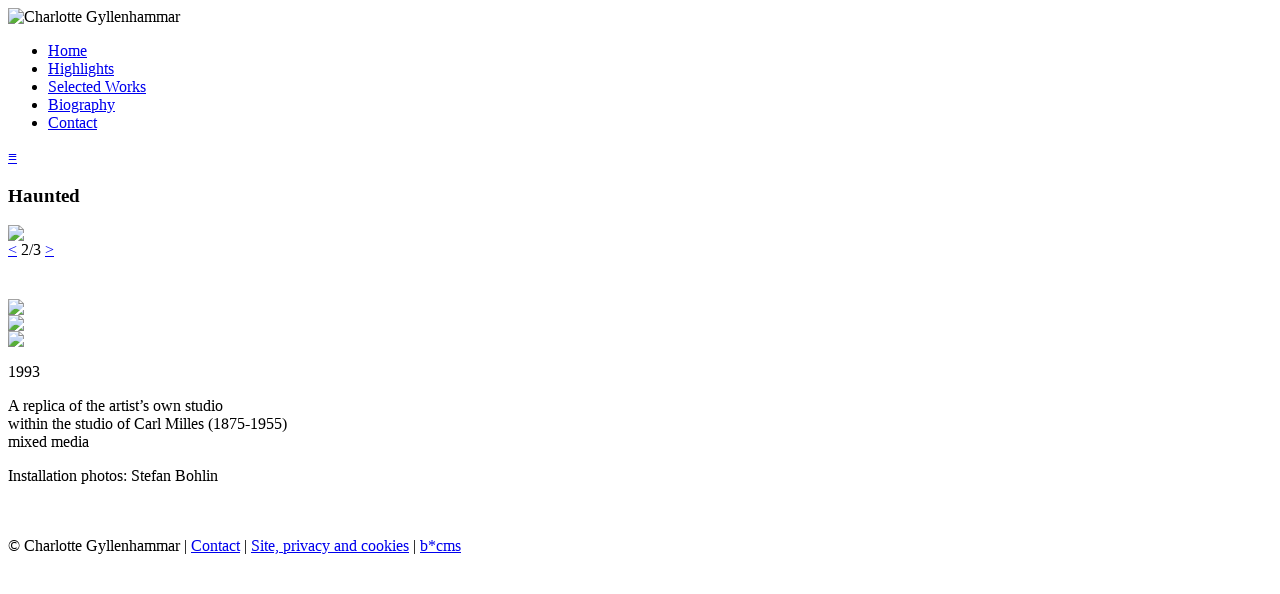

--- FILE ---
content_type: text/html; charset=ISO-8859-1
request_url: http://charlottegyllenhammar.com/article/71/haunted/1
body_size: 2228
content:
  <!DOCTYPE HTML PUBLIC "-//W3C//DTD HTML 4.01 Transitional//EN"
 "http://www.w3.org/TR/html4/loose.dtd">
<HTML>
<HEAD>
	
	<!-- *** BASE TPL 7 - WIDE HORIZONTAL CENTERED -->
	
	<meta name="viewport" content="width=device-width, initial-scale=1.0">
	<meta http-equiv="Content-Type" content="text/html; charset=ISO-8859-1" />
	
	<title>Charlotte Gyllenhammar - Haunted</title>

	<meta name="description" content="1993
A replica of the artist&rsquo;s own studio within the studio of Carl Milles (1875-1955)mixed media
Installation photos: Stefan Bohlin" />

	<meta property="og:type" content="article" />
	<meta property="og:title" content="Charlotte Gyllenhammar - Haunted" />
	<meta property="og:description" content="1993
A replica of the artist&rsquo;s own studio within the studio of Carl Milles (1875-1955)mixed media
Installation photos: Stefan Bohlin" />
	<meta property="og:image" content="http://charlottegyllenhammar.com/filer/71_20140304162100.jpg" />
	
	<script type="text/javascript" src="/bcms_core/javascript/jquery-3.1.1.min.js"></script>
	<script type="text/javascript" src="/bcms_core/javascript/pub-bundle.js"></script>
	
	<SCRIPT LANGUAGE="JavaScript">
		//include local scripts here
		
	</script>
	
	<link rel=stylesheet type="text/css" href="/bcms_core/css/base/base_7.css">
	<link rel=stylesheet type="text/css" href="/bcms_core/css/base/base_7_mod_1.css">
	<link rel=stylesheet type="text/css" href="/bcms_core/css/common_wide.css">
	<link rel=stylesheet type="text/css" href="/bcms_core/css/menus/nav3-hor-drop.css">	
	<link rel=stylesheet type="text/css" href="/bcms_appdata/css/custom.css">
	<link rel=stylesheet type="text/css" href="/bcms_appdata/css/customFonts.css">
	<link rel=stylesheet type="text/css" href="/bcms_appdata/css/custom-css.css">
	<link rel=stylesheet type="text/css" href="/bcms_appdata/css/hFont.css">
		<link rel=stylesheet type="text/css" href="/bcms_appdata/css/bFont.css">
		<link rel=stylesheet type="text/css" href="/bcms_core/css/content/layout-responsive.css">	
	<style></style>
	

</HEAD>
<BODY>
	
	<!-- head -->
	
	<div class="top-cont-hor">
		
		<div class="top-subcont-hor">
			
			<div class="top-subcont-hor-content">
			
			<img src='/filer/1_20140117121848.jpg' alt='Charlotte Gyllenhammar'>
			
			</div>
			
		</div>	

	</div>
	
	
	<!-- menu -->
	
	<div class="menu-cont-hor">
		
		<div class="menu-subcont-hor" id="hbmenu">
			
			<div class="menu-subcont-hor-content">
				
				<ul id="nav" class="dropdown"><li><a href="/start/">Home</a></li><li><a href="/category/11/highlights">Highlights</a></li><li><a href="/category/1/selected-works">Selected Works</a></li><li><a href="/category/9/biography">Biography</a></li><li><a href="/category/8/contact">Contact</a></li></ul>
				
				<div id="clearfloats"></div>
				
			</div>		

			<div class="icon" id="icon"> 	
			<a href="javascript:void(0);" onclick="myFunction()">&equiv;</a> 
			</div>
		</div>

	</div>
	
	
	<!-- body -->
	
	<div class="content-cont-hor">
		
		<div class="content-subcont-hor">  	
		
			<div class="content-subcont-hor-content">
				
				<noscript>
			
				Welcome to Charlotte Gyllenhammar's website. Javascript is not activated in your browser!
				 Please activate Javascript and reload the page for full functionality. 
			
				</noscript>
				
				<!--test m ny rubrik-->

<div id="heading-article">

	<h3>Haunted</h3>
	
</div>

<div id="maincol">

	<a href="/article/71/haunted/2" id="next"><style>#wideimg img{height:auto;}</style><IMG SRC="/filer/71_20080416165221.jpg" width="100%" border="0"></a><div style="clear:both;"></div><div class="wideimg-caption smalltxt"></div><div class="wideimg-counter"><a href="/article/71/haunted/0" id="prev">&lt;</a> 2/3 <a href="/article/71/haunted/2" id="next">&gt;</a></div><div style="clear:both;margin-bottom:40px;"></div>
	
</div>
	
<div id="rightcol">
	
	<!--div id="txtram"-->
	
	<div class="bildram">			
					<a href="/article/71/haunted/0"><IMG SRC="/filer/71_20080416165247.jpg" width="100%" border="0"></a>
					<div></div>
					</div><div class="bildram_h">			
					<a href="/article/71/haunted/1"><IMG SRC="/filer/71_20080416165221.jpg" width="100%" border="0"></a>
					<div></div>
					</div><div id="clearfloats" style="height:0px;"></div><div class="bildram">			
					<a href="/article/71/haunted/2"><IMG SRC="/filer/71_20080416165233.jpg" width="100%" border="0"></a>
					<div></div>
					</div>
	<div id="clearfloats"></div>
	<div></div>
	<div><p>1993</p>
<p>A replica of the artist&rsquo;s own studio&nbsp;<br />within the studio of Carl Milles (1875-1955)<br />mixed media</p>
<p>Installation photos: Stefan Bohlin</p></div>
	<p></p>
	<p></p>
	<p></p>
	
	<!--/div-->

</div>
	
<div id="clearfloats">&nbsp;</div>
			
			</div>
		
			<div id="clearfloats">&nbsp;</div>
		
		</div>
	
	</div>
	
	<!-- footer -->
		
	<div class="footer-cont-hor">
		
		<div class="footer-subcont-hor">
			
			<div class="footer-subcont-hor-content">
			
			© Charlotte Gyllenhammar | <a href="mailto:">Contact</a> | 
	<a href="javascript:void(0)" onClick="javascript:details('/bcms_core/includes/site_info.php?q=3.4.15');">Site, privacy and cookies</a> | 
	<a href="http://b-cms.com" target="_blank">b*cms</a>
		
			<div>
		
		</div>
	
	</div>

	

	<!--
	THIS WEBSITE WAS DESIGNED AND PROGRAMMED BY JON BRUNBERG<br>
	All rights to the software, which includes the programming code and the design on this page, is reserved by the copyright holder Jon Brunberg if not otherwise stated in the code. The software may be not be altered, sold, lent or otherwise redistributed without the copyright-holders permission. The buyer of the services generated by the software are entitled to one licence of the software intended to run in one instance on a web-server.<br>
	*** BASE-7
	-->
	
	
	
	<script> 	
	/* används av sidebar responsiv. 
	Toggle between adding and removing the "responsive" class to topnav 
	when the user clicks on the icon */
	
	function myFunction() { 
		var x = document.getElementById("hbmenu"); 
		if (x.className === "menu-subcont-hor") { 
			x.className += " responsive"; 
		} else { 
			x.className = "menu-subcont-hor"; 
		} 
	}  
	</script>

</BODY>
</HTML>